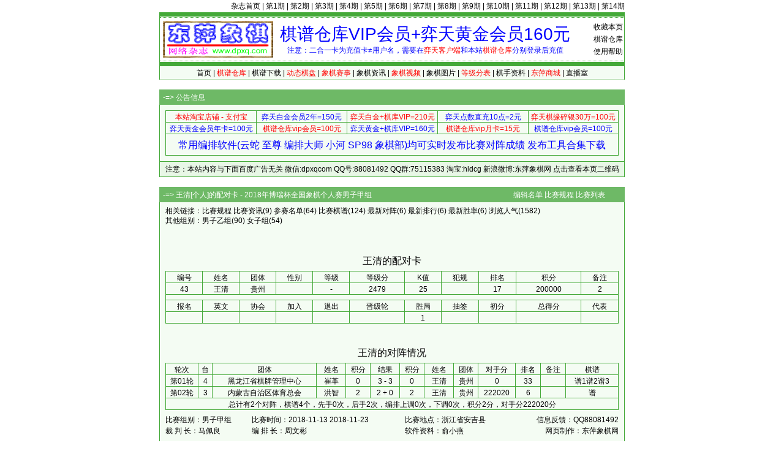

--- FILE ---
content_type: text/html; Charset=gb2312
request_url: http://dpxq.com/hldcg/player_6557_312871.html
body_size: 10329
content:
<!DOCTYPE html>
<html>
<head>
<meta http-equiv="content-language" content="zh-cn" />
<meta http-equiv="Content-Type" content="text/html; charset=gb2312" />
<meta name="generator" content="notepad" />
<meta name="author" content="hldcg,弈天东邪" />
<meta name="Copyright" content="www.dpxq.com 版权所有,文章可自由转载,请注明文章出处" />
<meta name="keywords" content="参赛名单,配对卡,象棋,东萍象棋" />
<meta name="description" content="王清[个人]的配对卡 - 2018年博瑞杯全国象棋个人赛男子甲组，棋手编号等详细信息。" />
<title>王清[个人]的配对卡 - 2018年博瑞杯全国象棋个人赛男子甲组 - 象棋棋谱仓库 - 东萍象棋网</title>
<link rel="stylesheet" type="text/css" href="/hldcg/dpxq.css" />
<script type="text/javascript" src="/hldcg/bp_player.js"></script>
</head>

<body>
<!--header-->
<div id="top"><a href="/magzine/">杂志首页</a> | <a href="/magzine/01_index.htm">第1期</a> | <a href="/magzine/02_index.htm">第2期</a> | <a href="/magzine/03_index.htm">第3期</a> | <a href="/magzine/04_index.htm">第4期</a> | <a href="/magzine/05_index.htm">第5期</a> | <a href="/magzine/06_index.htm">第6期</a> | <a href="/magzine/07_index.htm">第7期</a> | <a href="/magzine/08_index.htm">第8期</a> | <a href="/magzine/09_index.htm">第9期</a> | <a href="/magzine/10_index.htm" >第10期</a> | <a href="/magzine/11_index.htm" >第11期</a> | <a href="/magzine/12_index.htm" >第12期</a> | <a href="/magzine/13_index.htm" >第13期</a> | <a href="/magzine/14_index.htm" >第14期</a></div>
<div class="bd">
  <div id="Dark"></div>
  <div id="Ligh2">
    <div id="right"><span class="hand" onclick="AddtoFav()">收藏本页</span><br><a href="/hldcg/search/">棋谱仓库</a><br><a href="/hldcg/help_0_1.html">使用帮助</a></div>
    <div id="right0"><a href="/hldcg/shop/vip.htm" title="点击查看详情"><span id="textads">棋谱仓库VIP会员+弈天黄金会员160元</span></a><br>注意：二合一卡为充值卡≠用户名，需要在<span class="cred">弈天客户端</span>和本站<span class="cred">棋谱仓库</span>分别登录后充值</div>
  </div>
  <div id="Ligh"></div>
  <div id="Ligh1"><a href="/">首页</a> | <a href="/hldcg/search/"><span class="cred">棋谱仓库</span></a> | <a href="/hldcg/share/">棋谱下载</a> | <a href="/hldcg/dhtmlxq/"><span class="cred">动态棋盘</span></a> | <a href="/hldcg/"><span class="cred">象棋赛事</span></a> | <a href="/hldcg/news_0_1.html">象棋资讯</a> | <a href="/hldcg/shipin_0_1.html"><span class="cred">象棋视频</span></a> | <a href="/hldcg/tupian_0_1.html">象棋图片</a> | <a href="/hldcg/dengjifen_0_8.html"><span class="cred">等级分表</span></a> | <a href="/hldcg/qishou_0_8.html">棋手资料</a> | <a href="/hldcg/shop/"><span class="cred">东萍商城</span></a> | <a href="/hldcg/chess/">直播室</a></div>
</div>
<!--header-->
<!--mydiv1-->
<div class="br"></div>
<div class="bd" id="adbase">
  <div class="text0">-=> <b>公告信息</b></div>
  <div class="text11">
    <div class="text12" id="adtxtlink">
<table class="biaoge" cellspacing="1" cellpadding="0" width="100%" align="center" style="margin:3px 0;">
<tbody>
<tr>
<td style="width:20%"><a target="_blank" href="/hldcg/search/gourl.asp?sid=168"><span class="cred">本站淘宝店铺 - 支付宝</span></a></td>
<td style="width:20%"><a target="_blank" href="/hldcg/search/gourl.asp?sid=180"><span class="cblue">弈天白金会员2年=150元</span></a></td>
<td style="width:20%"><a target="_blank" href="/hldcg/search/gourl.asp?sid=175"><span class="cred">弈天白金+棋库VIP=210元</span></a></td>
<td style="width:20%"><a target="_blank" href="/hldcg/search/gourl.asp?sid=176"><span class="cblue">弈天点数直充10点=2元</span></a></td>
<td style="width:20%"><a target="_blank" href="/hldcg/search/gourl.asp?sid=183"><span class="cred">弈天棋缘碎银30万=100元</span></a></td>
</tr><tr>
<td style="width:20%"><a target="_blank" href="/hldcg/search/gourl.asp?sid=179"><span class="cblue">弈天黄金会员年卡=100元</span></a></td>
<td style="width:20%"><a target="_blank" href="/hldcg/search/gourl.asp?sid=181"><span class="cred">棋谱仓库vip会员=100元</span></a></td>
<td style="width:20%"><a target="_blank" href="/hldcg/search/gourl.asp?sid=182"><span class="cblue">弈天黄金+棋库VIP=160元</span></a></td>
<td style="width:20%"><a target="_blank" href="/hldcg/search/gourl.asp?sid=177"><span class="cred">棋谱仓库vip月卡=15元</span></a></td>
<td style="width:20%"><a target="_blank" href="/hldcg/search/gourl.asp?sid=181"><span class="cblue">棋谱仓库vip会员=100元</span></a></td>
</tr><tr>
<td colspan="5" id="ewmdiv"><a target="_blank" href="/hldcg/search/gourl.asp?sid=236"><span class="cblue" style="font-size:16px;line-height:32px;">常用编排软件(云蛇 至尊 编排大师 小河 SP98 象棋部)均可实时发布比赛对阵成绩 发布工具合集下载</span></a></td>
</tr></tbody></table>
    </div>
  </div>
  <div class="text13">注意：本站内容与下面百度广告无关 微信:dpxqcom QQ号:88081492 QQ群:75115383 淘宝:hldcg 新浪微博:东萍象棋网 <span class="hand" onclick="showewm()">点击查看本页二维码</span></div>
</div>
<!--mydiv1-->
<div class="br"></div>
<div class="bd">
  <div class="text0">-=> 王清[个人]的配对卡 - 2018年博瑞杯全国象棋个人赛男子甲组　　　　　　　　　　　　　　　　　　 　<a href="/hldcg/edit_player_6557.html">编辑名单</a> <a href="/hldcg/tour_6557.html">比赛规程</a> <a href="/hldcg/">比赛列表</a></div>
  <div class="text11">
    <div class="text12">
      相关链接：<a href="/hldcg/tour_6557.html">比赛规程</a> <a href="/hldcg/news_6557_1.html">比赛资讯</a>(9) <a href="/hldcg/player_6557.html">参赛名单</a>(64) <a href="/hldcg/movelist_6557.html">比赛棋谱</a>(124) <a href="/hldcg/round_6557.html">最新对阵</a>(6) <a href="/hldcg/rank_6557.html">最新排行</a>(6) <a href="/hldcg/rate_6557.html">最新胜率</a>(6) 浏览人气(1582)<br>
      其他组别：<a href="/hldcg/player_6757.html">男子乙组</a>(90) <a href="/hldcg/player_6758.html">女子组</a>(54) <br><br>
      <div style="text-align:center;"><div style="text-align:center;width:728px;margin:10px auto;"></div></div><br>
      <div class="fz1632" id="ptxt1">王清的配对卡</div>
      <table width="100%" cellspacing="1" cellpadding="0" id="pinfos" class="table_pre"><tbody>
        <tr class="th"><td>编号</td><td>姓名</td><td>团体</td><td>性别</td><td>等级</td><td>等级分</td><td>K值</td><td>犯规</td><td>排名</td><td>积分</td><td>备注</td></tr>
        <tr><td>43</td><td>王清</td><td>贵州</td><td></td><td>-</td><td>2479</td><td>25</td><td></td><td>17</td><td>200000</td><td>2</td></tr>
        <tr><td colspan="11" style="height:6px;"></td></tr>
        <tr class="th"><td>报名</td><td>英文</td><td>协会</td><td>加入</td><td>退出</td><td>晋级轮</td><td>胜局</td><td>抽签</td><td>初分</td><td>总得分</td><td>代表</td></tr>
        <tr><td>　</td><td></td><td></td><td></td><td></td><td></td><td>1</td><td></td><td></td><td></td><td>&nbsp;</td></tr>
      </tbody></table><br><br>
      <div class="fz1632" id="ptxt3">王清的对阵情况</div>
      <table width="100%" cellspacing="1" cellpadding="0" id="table_geren"><tbody>
        <tr class="th"><td nowrap> 轮次 </td><td>台</td><td>团体</td><td nowrap> 姓名 </td><td>积分</td><td nowrap> 结果 </td><td>积分</td><td nowrap> 姓名 </td><td>团体</td><td>对手分</td><td>排名</td><td>备注</td><td>棋谱</td></tr>
        <tr><td><a href="/hldcg/round_6557_1.html">第01轮</a></td><td>4</td><td>黑龙江省棋牌管理中心</td><td><a href="/hldcg/player_6557_312545.html">崔革</a></td><td>0</td><td id="pr1189563">3 - 3</td><td>0</td><td><a href="/hldcg/player_6557_312871.html">王清</a></td><td>贵州</td><td>0</td><td>33</td><td></td><td><a href="/hldcg/search/view_m_98499.html" target="_blank">谱1</a><a href="/hldcg/search/view_m_98500.html" target="_blank">谱2</a><a href="/hldcg/search/view_m_98501.html" target="_blank">谱3</a></td></tr>
        <tr><td><a href="/hldcg/round_6557_2.html">第02轮</a></td><td>3</td><td>内蒙古自治区体育总会</td><td><a href="/hldcg/player_6557_312544.html">洪智</a></td><td>2</td><td id="pr1189654">2 + 0</td><td>2</td><td><a href="/hldcg/player_6557_312871.html">王清</a></td><td>贵州</td><td>222020</td><td>6</td><td></td><td><a href="/hldcg/search/view_m_98605.html" target="_blank">谱</a></td></tr>
        <tr><td colSpan="13">总计有2个对阵，棋谱4个，先手0次，后手2次，编排上调0次，下调0次，积分2分，对手分222020分</td></tr>
      </tbody></table>
<div id="showcheckds"></div>
<div id="CPlayerDIV"></div>
<table id="tourFoot" cellspacing="0" cellpadding="0" style="width:100%;height:24px;margin:6px 0;">
<tbody>
<tr>
<td style="text-align:left;">比赛组别：男子甲组</td>
<td style="text-align:left;">比赛时间：2018-11-13 2018-11-23</td>
<td style="text-align:left;">比赛地点：浙江省安吉县</td>
<td style="text-align:right;">信息反馈：QQ88081492</td></tr>
<tr>
<td style="text-align:left;">裁 判 长：马佩良</td>
<td style="text-align:left;">编 排 长：周文彬</td>
<td style="text-align:left;">软件资料：俞小燕</td>
<td style="text-align:right;">网页制作：东萍象棋网</td></tr>
</tbody>
</table>
<div id="copyTable"></div>
    </div>
  </div>
  <div class="text13"><a href="/hldcg/">比赛列表</a> <a href="/hldcg/tour_6557.html">比赛规程</a> <a href="/hldcg/edit_player_6557.html">编辑名单</a> <span class="hand" onclick="copyPlayer()">复制名单</span> <span class="hand" onclick="copyCleanTable(0)">复制无链接表格</span> <span class="hand" onclick="copyCleanTable(1)">复制有链接表格</span> <a href="/hldcg/ewm_6557.html">比赛二维码</a></div>
</div>
<script type="text/javascript" id="cplayer">
var tid='6557';
var pid='312871';
var tt_pcols='';
var gr_pcols='';
if (pid!=0) fixth('table_geren',0,'0,3,5,7');
add_sortTable('table_tuanti');
add_sortTable('table_geren');
</script>
<!--footer-->
<div class="br" id="log1"></div>
<div class="bd">
  <div class="text0">-=> 版权信息 [<a href="/hldcg/map.htm">网站地图</a> 联系QQ:88081492 QQ群:75115383 淘宝:hldcg 微信:dpxqcom  新浪微博:东萍象棋网 微信公众号:东萍象棋网]</div>
  <div id="text6">本站原创文章版权归作者和<b>东萍象棋网</b>共同拥有，文章可自由转载，特别声明的除外，转载文章时请注明作者和出处<br>东萍象棋专业网站 Copyright 2004 <b>东萍象棋网</b> 版权所有 All Rights Reserved 保留所有权利 辽ICP备11009884号</div>
  <div id="text5"><script type="text/javascript" src="/hldcg/all.js" charset="gb2312"></script><script type="text/javascript" src="/hldcg/count/count.js"></script></div>
</div>
<div class="br" id="log2"></div>
<!--footer-->
</body>
</html>